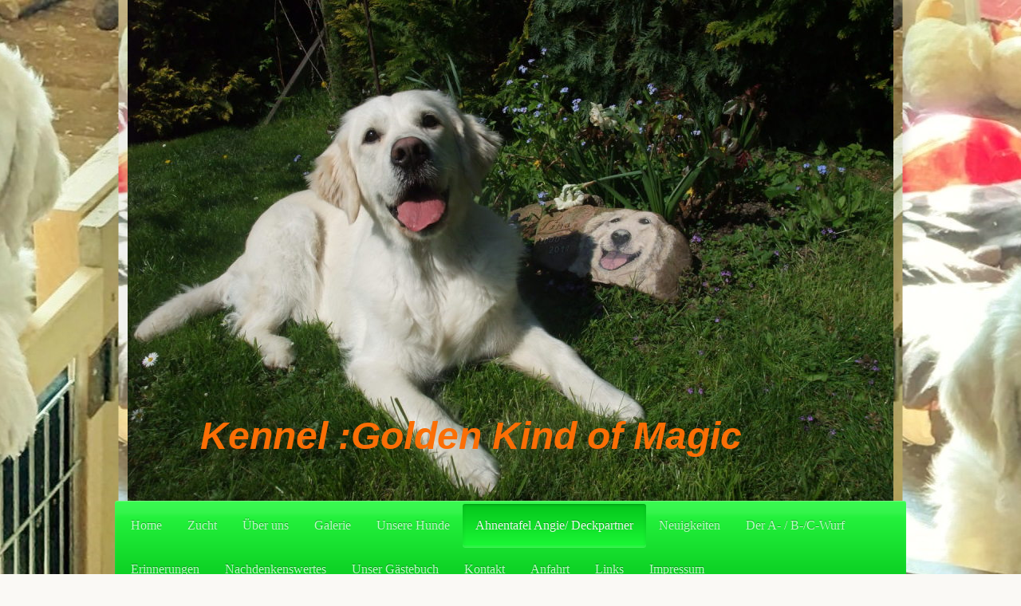

--- FILE ---
content_type: text/html; charset=UTF-8
request_url: http://www.golden-kind-of-magic.de/ahnentafel-angie-deckpartner/zuchtzulassung-vorfahren/ausstellungen/
body_size: 6537
content:
<!DOCTYPE html>
<html lang="de"  ><head prefix="og: http://ogp.me/ns# fb: http://ogp.me/ns/fb# business: http://ogp.me/ns/business#">
    <meta http-equiv="Content-Type" content="text/html; charset=utf-8"/>
    <meta name="generator" content="IONOS MyWebsite"/>
        
    <link rel="dns-prefetch" href="//cdn.website-start.de/"/>
    <link rel="dns-prefetch" href="//103.mod.mywebsite-editor.com"/>
    <link rel="dns-prefetch" href="https://103.sb.mywebsite-editor.com/"/>
    <link rel="shortcut icon" href="//cdn.website-start.de/favicon.ico"/>
        <title>Kennel Golden Kind of Magic - Ausstellungen</title>
    <style type="text/css">@media screen and (max-device-width: 1024px) {.diyw a.switchViewWeb {display: inline !important;}}</style>
    <style type="text/css">@media screen and (min-device-width: 1024px) {
            .mediumScreenDisabled { display:block }
            .smallScreenDisabled { display:block }
        }
        @media screen and (max-device-width: 1024px) { .mediumScreenDisabled { display:none } }
        @media screen and (max-device-width: 568px) { .smallScreenDisabled { display:none } }
                @media screen and (min-width: 1024px) {
            .mobilepreview .mediumScreenDisabled { display:block }
            .mobilepreview .smallScreenDisabled { display:block }
        }
        @media screen and (max-width: 1024px) { .mobilepreview .mediumScreenDisabled { display:none } }
        @media screen and (max-width: 568px) { .mobilepreview .smallScreenDisabled { display:none } }</style>
    <meta name="viewport" content="width=device-width, initial-scale=1, maximum-scale=1, minimal-ui"/>

<meta name="format-detection" content="telephone=no"/>
        <meta name="keywords" content="Angebot, Kompetenz, Beratung"/>
            <meta name="description" content="Neue Seite"/>
            <meta name="robots" content="index,follow"/>
        <link href="//cdn.website-start.de/templates/2033/style.css?1758547156484" rel="stylesheet" type="text/css"/>
    <link href="http://www.golden-kind-of-magic.de/s/style/theming.css?1709022994" rel="stylesheet" type="text/css"/>
    <link href="//cdn.website-start.de/app/cdn/min/group/web.css?1758547156484" rel="stylesheet" type="text/css"/>
<link href="//cdn.website-start.de/app/cdn/min/moduleserver/css/de_DE/common,shoppingbasket?1758547156484" rel="stylesheet" type="text/css"/>
    <link href="//cdn.website-start.de/app/cdn/min/group/mobilenavigation.css?1758547156484" rel="stylesheet" type="text/css"/>
    <link href="https://103.sb.mywebsite-editor.com/app/logstate2-css.php?site=828627694&amp;t=1768815274" rel="stylesheet" type="text/css"/>

<script type="text/javascript">
    /* <![CDATA[ */
var stagingMode = '';
    /* ]]> */
</script>
<script src="https://103.sb.mywebsite-editor.com/app/logstate-js.php?site=828627694&amp;t=1768815274"></script>

    <link href="//cdn.website-start.de/templates/2033/print.css?1758547156484" rel="stylesheet" media="print" type="text/css"/>
    <script type="text/javascript">
    /* <![CDATA[ */
    var systemurl = 'https://103.sb.mywebsite-editor.com/';
    var webPath = '/';
    var proxyName = '';
    var webServerName = 'www.golden-kind-of-magic.de';
    var sslServerUrl = 'https://ssl.kundenserver.de/www.golden-kind-of-magic.de';
    var nonSslServerUrl = 'http://www.golden-kind-of-magic.de';
    var webserverProtocol = 'http://';
    var nghScriptsUrlPrefix = '//103.mod.mywebsite-editor.com';
    var sessionNamespace = 'DIY_SB';
    var jimdoData = {
        cdnUrl:  '//cdn.website-start.de/',
        messages: {
            lightBox: {
    image : 'Bild',
    of: 'von'
}

        },
        isTrial: 0,
        pageId: 1603130    };
    var script_basisID = "828627694";

    diy = window.diy || {};
    diy.web = diy.web || {};

        diy.web.jsBaseUrl = "//cdn.website-start.de/s/build/";

    diy.context = diy.context || {};
    diy.context.type = diy.context.type || 'web';
    /* ]]> */
</script>

<script type="text/javascript" src="//cdn.website-start.de/app/cdn/min/group/web.js?1758547156484" crossorigin="anonymous"></script><script type="text/javascript" src="//cdn.website-start.de/s/build/web.bundle.js?1758547156484" crossorigin="anonymous"></script><script type="text/javascript" src="//cdn.website-start.de/app/cdn/min/group/mobilenavigation.js?1758547156484" crossorigin="anonymous"></script><script src="//cdn.website-start.de/app/cdn/min/moduleserver/js/de_DE/common,shoppingbasket?1758547156484"></script>
<script type="text/javascript" src="https://cdn.website-start.de/proxy/apps/ilai8i/resource/dependencies/"></script><script type="text/javascript">
                    if (typeof require !== 'undefined') {
                        require.config({
                            waitSeconds : 10,
                            baseUrl : 'https://cdn.website-start.de/proxy/apps/ilai8i/js/'
                        });
                    }
                </script><script type="text/javascript" src="//cdn.website-start.de/app/cdn/min/group/pfcsupport.js?1758547156484" crossorigin="anonymous"></script>    <meta property="og:type" content="business.business"/>
    <meta property="og:url" content="http://www.golden-kind-of-magic.de/ahnentafel-angie-deckpartner/zuchtzulassung-vorfahren/ausstellungen/"/>
    <meta property="og:title" content="Kennel Golden Kind of Magic - Ausstellungen"/>
            <meta property="og:description" content="Neue Seite"/>
                <meta property="og:image" content="http://www.golden-kind-of-magic.de/s/img/emotionheader19635389.JPG"/>
        <meta property="business:contact_data:country_name" content="Deutschland"/>
    <meta property="business:contact_data:street_address" content="Stolpener Str. 81"/>
    <meta property="business:contact_data:locality" content="Arnsdorf"/>
    <meta property="business:contact_data:region" content="300"/>
    <meta property="business:contact_data:email" content="carolanehmethboehm@yahoo.de"/>
    <meta property="business:contact_data:postal_code" content="01477"/>
    <meta property="business:contact_data:phone_number" content=" 035200 24738"/>
    
    
</head>


<body class="body diyBgActive  cc-pagemode-default diyfeSidebarLeft diy-market-de_DE" data-pageid="1603130" id="page-1603130">
    
    <div class="diyw">
        <div class="diyweb">
	<div class="diyfeMobileNav">
		
<nav id="diyfeMobileNav" class="diyfeCA diyfeCA2" role="navigation">
    <a title="Navigation aufklappen/zuklappen">Navigation aufklappen/zuklappen</a>
    <ul class="mainNav1"><li class=" hasSubNavigation"><a data-page-id="1602678" href="http://www.golden-kind-of-magic.de/" class=" level_1"><span>Home</span></a></li><li class=" hasSubNavigation"><a data-page-id="1602758" href="http://www.golden-kind-of-magic.de/zucht/" class=" level_1"><span>Zucht</span></a></li><li class=" hasSubNavigation"><a data-page-id="1602762" href="http://www.golden-kind-of-magic.de/über-uns/" class=" level_1"><span>Über uns</span></a></li><li class=" hasSubNavigation"><a data-page-id="1602770" href="http://www.golden-kind-of-magic.de/galerie/" class=" level_1"><span>Galerie</span></a></li><li class=" hasSubNavigation"><a data-page-id="1606197" href="http://www.golden-kind-of-magic.de/unsere-hunde/" class=" level_1"><span>Unsere Hunde</span></a><span class="diyfeDropDownSubOpener">&nbsp;</span><div class="diyfeDropDownSubList diyfeCA diyfeCA3"><ul class="mainNav2"><li class=" hasSubNavigation"><a data-page-id="1606198" href="http://www.golden-kind-of-magic.de/unsere-hunde/mitgliedschaft/" class=" level_2"><span>-Mitgliedschaft-</span></a></li><li class=" hasSubNavigation"><a data-page-id="1606199" href="http://www.golden-kind-of-magic.de/unsere-hunde/-/" class=" level_2"><span>--</span></a></li></ul></div></li><li class="parent hasSubNavigation"><a data-page-id="1602772" href="http://www.golden-kind-of-magic.de/ahnentafel-angie-deckpartner/" class="parent level_1"><span>Ahnentafel Angie/ Deckpartner</span></a><span class="diyfeDropDownSubOpener">&nbsp;</span><div class="diyfeDropDownSubList diyfeCA diyfeCA3"><ul class="mainNav2"><li class="parent hasSubNavigation"><a data-page-id="1602773" href="http://www.golden-kind-of-magic.de/ahnentafel-angie-deckpartner/zuchtzulassung-vorfahren/" class="parent level_2"><span>Zuchtzulassung,Vorfahren</span></a><span class="diyfeDropDownSubOpener">&nbsp;</span><div class="diyfeDropDownSubList diyfeCA diyfeCA3"><ul class="mainNav3"><li class="current hasSubNavigation"><a data-page-id="1603130" href="http://www.golden-kind-of-magic.de/ahnentafel-angie-deckpartner/zuchtzulassung-vorfahren/ausstellungen/" class="current level_3"><span>Ausstellungen</span></a></li></ul></div></li><li class=" hasSubNavigation"><a data-page-id="1602774" href="http://www.golden-kind-of-magic.de/ahnentafel-angie-deckpartner/deckpartner/" class=" level_2"><span>Deckpartner</span></a><span class="diyfeDropDownSubOpener">&nbsp;</span><div class="diyfeDropDownSubList diyfeCA diyfeCA3"><ul class="mainNav3"><li class=" hasSubNavigation"><a data-page-id="1787768" href="http://www.golden-kind-of-magic.de/ahnentafel-angie-deckpartner/deckpartner/deckpartner-3/" class=" level_3"><span>Deckpartner 3</span></a></li><li class=" hasSubNavigation"><a data-page-id="1602779" href="http://www.golden-kind-of-magic.de/ahnentafel-angie-deckpartner/deckpartner/hochzeit/" class=" level_3"><span>Hochzeit</span></a></li></ul></div></li></ul></div></li><li class=" hasSubNavigation"><a data-page-id="1603138" href="http://www.golden-kind-of-magic.de/neuigkeiten/" class=" level_1"><span>Neuigkeiten</span></a></li><li class=" hasSubNavigation"><a data-page-id="1614702" href="http://www.golden-kind-of-magic.de/der-a-b-c-wurf/" class=" level_1"><span>Der A- / B-/C-Wurf</span></a></li><li class=" hasSubNavigation"><a data-page-id="1602784" href="http://www.golden-kind-of-magic.de/erinnerungen/" class=" level_1"><span>Erinnerungen</span></a></li><li class=" hasSubNavigation"><a data-page-id="1628138" href="http://www.golden-kind-of-magic.de/nachdenkenswertes/" class=" level_1"><span>Nachdenkenswertes</span></a></li><li class=" hasSubNavigation"><a data-page-id="1602791" href="http://www.golden-kind-of-magic.de/unser-gästebuch/" class=" level_1"><span>Unser Gästebuch</span></a></li><li class=" hasSubNavigation"><a data-page-id="1602679" href="http://www.golden-kind-of-magic.de/kontakt/" class=" level_1"><span>Kontakt</span></a></li><li class=" hasSubNavigation"><a data-page-id="1602680" href="http://www.golden-kind-of-magic.de/anfahrt/" class=" level_1"><span>Anfahrt</span></a></li><li class=" hasSubNavigation"><a data-page-id="1607389" href="http://www.golden-kind-of-magic.de/links/" class=" level_1"><span>Links</span></a></li><li class=" hasSubNavigation"><a data-page-id="1602681" href="http://www.golden-kind-of-magic.de/impressum/" class=" level_1"><span>Impressum</span></a></li></ul></nav>
	</div>
	<div class="diywebContainer">
		<div class="diywebEmotionHeader">
			<div class="diywebLiveArea">
				
<style type="text/css" media="all">
.diyw div#emotion-header {
        max-width: 960px;
        max-height: 628px;
                background: #EEEEEE;
    }

.diyw div#emotion-header-title-bg {
    left: 0%;
    top: 20%;
    width: 100%;
    height: 15%;

    background-color: #FFFFFF;
    opacity: 0.50;
    filter: alpha(opacity = 50);
    display: none;}
.diyw img#emotion-header-logo {
    left: 1.00%;
    top: 0.24%;
    background: transparent;
                border: 1px solid #CCCCCC;
        padding: 0px;
                display: none;
    }

.diyw div#emotion-header strong#emotion-header-title {
    left: 20%;
    top: 20%;
    color: #fb6e05;
        font: italic bold 48px/120% 'Arial Black', Gadget, sans-serif;
}

.diyw div#emotion-no-bg-container{
    max-height: 628px;
}

.diyw div#emotion-no-bg-container .emotion-no-bg-height {
    margin-top: 65.42%;
}
</style>
<div id="emotion-header" data-action="loadView" data-params="active" data-imagescount="10">
            <img src="http://www.golden-kind-of-magic.de/s/img/emotionheader19635389.JPG?1653582440.960px.628px" id="emotion-header-img" alt=""/>
            
        <div id="ehSlideshowPlaceholder">
            <div id="ehSlideShow">
                <div class="slide-container">
                                        <div style="background-color: #EEEEEE">
                            <img src="http://www.golden-kind-of-magic.de/s/img/emotionheader19635389.JPG?1653582440.960px.628px" alt=""/>
                        </div>
                                    </div>
            </div>
        </div>


        <script type="text/javascript">
        //<![CDATA[
                diy.module.emotionHeader.slideShow.init({ slides: [{"url":"http:\/\/www.golden-kind-of-magic.de\/s\/img\/emotionheader19635389.JPG?1653582440.960px.628px","image_alt":"","bgColor":"#EEEEEE"},{"url":"http:\/\/www.golden-kind-of-magic.de\/s\/img\/emotionheader19635389_1.JPG?1653582440.960px.628px","image_alt":"","bgColor":"#EEEEEE"},{"url":"http:\/\/www.golden-kind-of-magic.de\/s\/img\/emotionheader19635389_2.JPG?1653582440.960px.628px","image_alt":"","bgColor":"#EEEEEE"},{"url":"http:\/\/www.golden-kind-of-magic.de\/s\/img\/emotionheader19635389_3.JPG?1653582440.960px.628px","image_alt":"","bgColor":"#EEEEEE"},{"url":"http:\/\/www.golden-kind-of-magic.de\/s\/img\/emotionheader19635389_4.jpg?1653582440.960px.628px","image_alt":"","bgColor":"#EEEEEE"},{"url":"http:\/\/www.golden-kind-of-magic.de\/s\/img\/emotionheader19635389_5.JPG?1653582440.960px.628px","image_alt":"","bgColor":"#EEEEEE"},{"url":"http:\/\/www.golden-kind-of-magic.de\/s\/img\/emotionheader19635389_6.JPG?1653582440.960px.628px","image_alt":"","bgColor":"#EEEEEE"},{"url":"http:\/\/www.golden-kind-of-magic.de\/s\/img\/emotionheader19635389_7.JPG?1653582440.960px.628px","image_alt":"","bgColor":"#EEEEEE"},{"url":"http:\/\/www.golden-kind-of-magic.de\/s\/img\/emotionheader19635389_8.JPG?1653582440.960px.628px","image_alt":"","bgColor":"#EEEEEE"},{"url":"http:\/\/www.golden-kind-of-magic.de\/s\/img\/emotionheader19635389_9.JPG?1653582440.960px.628px","image_alt":"","bgColor":"#EEEEEE"}] });
        //]]>
        </script>

    
            
        
            
    
            <strong id="emotion-header-title" style="text-align: left">Kennel :Golden Kind of Magic</strong>
                    <div class="notranslate">
                <svg xmlns="http://www.w3.org/2000/svg" version="1.1" id="emotion-header-title-svg" viewBox="0 0 960 628" preserveAspectRatio="xMinYMin meet"><text style="font-family:'Arial Black', Gadget, sans-serif;font-size:48px;font-style:italic;font-weight:bold;fill:#fb6e05;line-height:1.2em;"><tspan x="0" style="text-anchor: start" dy="0.95em">Kennel :Golden Kind of Magic</tspan></text></svg>
            </div>
            
    
    <script type="text/javascript">
    //<![CDATA[
    (function ($) {
        function enableSvgTitle() {
                        var titleSvg = $('svg#emotion-header-title-svg'),
                titleHtml = $('#emotion-header-title'),
                emoWidthAbs = 960,
                emoHeightAbs = 628,
                offsetParent,
                titlePosition,
                svgBoxWidth,
                svgBoxHeight;

                        if (titleSvg.length && titleHtml.length) {
                offsetParent = titleHtml.offsetParent();
                titlePosition = titleHtml.position();
                svgBoxWidth = titleHtml.width();
                svgBoxHeight = titleHtml.height();

                                titleSvg.get(0).setAttribute('viewBox', '0 0 ' + svgBoxWidth + ' ' + svgBoxHeight);
                titleSvg.css({
                   left: Math.roundTo(100 * titlePosition.left / offsetParent.width(), 3) + '%',
                   top: Math.roundTo(100 * titlePosition.top / offsetParent.height(), 3) + '%',
                   width: Math.roundTo(100 * svgBoxWidth / emoWidthAbs, 3) + '%',
                   height: Math.roundTo(100 * svgBoxHeight / emoHeightAbs, 3) + '%'
                });

                titleHtml.css('visibility','hidden');
                titleSvg.css('visibility','visible');
            }
        }

        
            var posFunc = function($, overrideSize) {
                var elems = [], containerWidth, containerHeight;
                                    elems.push({
                        selector: '#emotion-header-title',
                        overrideSize: true,
                        horPos: 32.34,
                        vertPos: 90.52                    });
                    lastTitleWidth = $('#emotion-header-title').width();
                                                elems.push({
                    selector: '#emotion-header-title-bg',
                    horPos: 0,
                    vertPos: 23.53                });
                                
                containerWidth = parseInt('960');
                containerHeight = parseInt('628');

                for (var i = 0; i < elems.length; ++i) {
                    var el = elems[i],
                        $el = $(el.selector),
                        pos = {
                            left: el.horPos,
                            top: el.vertPos
                        };
                    if (!$el.length) continue;
                    var anchorPos = $el.anchorPosition();
                    anchorPos.$container = $('#emotion-header');

                    if (overrideSize === true || el.overrideSize === true) {
                        anchorPos.setContainerSize(containerWidth, containerHeight);
                    } else {
                        anchorPos.setContainerSize(null, null);
                    }

                    var pxPos = anchorPos.fromAnchorPosition(pos),
                        pcPos = anchorPos.toPercentPosition(pxPos);

                    var elPos = {};
                    if (!isNaN(parseFloat(pcPos.top)) && isFinite(pcPos.top)) {
                        elPos.top = pcPos.top + '%';
                    }
                    if (!isNaN(parseFloat(pcPos.left)) && isFinite(pcPos.left)) {
                        elPos.left = pcPos.left + '%';
                    }
                    $el.css(elPos);
                }

                // switch to svg title
                enableSvgTitle();
            };

                        var $emotionImg = jQuery('#emotion-header-img');
            if ($emotionImg.length > 0) {
                // first position the element based on stored size
                posFunc(jQuery, true);

                // trigger reposition using the real size when the element is loaded
                var ehLoadEvTriggered = false;
                $emotionImg.one('load', function(){
                    posFunc(jQuery);
                    ehLoadEvTriggered = true;
                                        diy.module.emotionHeader.slideShow.start();
                                    }).each(function() {
                                        if(this.complete || typeof this.complete === 'undefined') {
                        jQuery(this).load();
                    }
                });

                                noLoadTriggeredTimeoutId = setTimeout(function() {
                    if (!ehLoadEvTriggered) {
                        posFunc(jQuery);
                    }
                    window.clearTimeout(noLoadTriggeredTimeoutId)
                }, 5000);//after 5 seconds
            } else {
                jQuery(function(){
                    posFunc(jQuery);
                });
            }

                        if (jQuery.isBrowser && jQuery.isBrowser.ie8) {
                var longTitleRepositionCalls = 0;
                longTitleRepositionInterval = setInterval(function() {
                    if (lastTitleWidth > 0 && lastTitleWidth != jQuery('#emotion-header-title').width()) {
                        posFunc(jQuery);
                    }
                    longTitleRepositionCalls++;
                    // try this for 5 seconds
                    if (longTitleRepositionCalls === 5) {
                        window.clearInterval(longTitleRepositionInterval);
                    }
                }, 1000);//each 1 second
            }

            }(jQuery));
    //]]>
    </script>

    </div>

			</div>
		</div>
		<div class="diywebHeader">
			<div class="diywebNav diywebNavMain diywebNav123 diyfeCA diyfeCA2">
				<div class="diywebLiveArea">
					<div class="webnavigation"><ul id="mainNav1" class="mainNav1"><li class="navTopItemGroup_1"><a data-page-id="1602678" href="http://www.golden-kind-of-magic.de/" class="level_1"><span>Home</span></a></li><li class="navTopItemGroup_2"><a data-page-id="1602758" href="http://www.golden-kind-of-magic.de/zucht/" class="level_1"><span>Zucht</span></a></li><li class="navTopItemGroup_3"><a data-page-id="1602762" href="http://www.golden-kind-of-magic.de/über-uns/" class="level_1"><span>Über uns</span></a></li><li class="navTopItemGroup_4"><a data-page-id="1602770" href="http://www.golden-kind-of-magic.de/galerie/" class="level_1"><span>Galerie</span></a></li><li class="navTopItemGroup_5"><a data-page-id="1606197" href="http://www.golden-kind-of-magic.de/unsere-hunde/" class="level_1"><span>Unsere Hunde</span></a></li><li class="navTopItemGroup_6"><a data-page-id="1602772" href="http://www.golden-kind-of-magic.de/ahnentafel-angie-deckpartner/" class="parent level_1"><span>Ahnentafel Angie/ Deckpartner</span></a></li><li><ul id="mainNav2" class="mainNav2"><li class="navTopItemGroup_6"><a data-page-id="1602773" href="http://www.golden-kind-of-magic.de/ahnentafel-angie-deckpartner/zuchtzulassung-vorfahren/" class="parent level_2"><span>Zuchtzulassung,Vorfahren</span></a></li><li><ul id="mainNav3" class="mainNav3"><li class="navTopItemGroup_6"><a data-page-id="1603130" href="http://www.golden-kind-of-magic.de/ahnentafel-angie-deckpartner/zuchtzulassung-vorfahren/ausstellungen/" class="current level_3"><span>Ausstellungen</span></a></li></ul></li><li class="navTopItemGroup_6"><a data-page-id="1602774" href="http://www.golden-kind-of-magic.de/ahnentafel-angie-deckpartner/deckpartner/" class="level_2"><span>Deckpartner</span></a></li></ul></li><li class="navTopItemGroup_7"><a data-page-id="1603138" href="http://www.golden-kind-of-magic.de/neuigkeiten/" class="level_1"><span>Neuigkeiten</span></a></li><li class="navTopItemGroup_8"><a data-page-id="1614702" href="http://www.golden-kind-of-magic.de/der-a-b-c-wurf/" class="level_1"><span>Der A- / B-/C-Wurf</span></a></li><li class="navTopItemGroup_9"><a data-page-id="1602784" href="http://www.golden-kind-of-magic.de/erinnerungen/" class="level_1"><span>Erinnerungen</span></a></li><li class="navTopItemGroup_10"><a data-page-id="1628138" href="http://www.golden-kind-of-magic.de/nachdenkenswertes/" class="level_1"><span>Nachdenkenswertes</span></a></li><li class="navTopItemGroup_11"><a data-page-id="1602791" href="http://www.golden-kind-of-magic.de/unser-gästebuch/" class="level_1"><span>Unser Gästebuch</span></a></li><li class="navTopItemGroup_12"><a data-page-id="1602679" href="http://www.golden-kind-of-magic.de/kontakt/" class="level_1"><span>Kontakt</span></a></li><li class="navTopItemGroup_13"><a data-page-id="1602680" href="http://www.golden-kind-of-magic.de/anfahrt/" class="level_1"><span>Anfahrt</span></a></li><li class="navTopItemGroup_14"><a data-page-id="1607389" href="http://www.golden-kind-of-magic.de/links/" class="level_1"><span>Links</span></a></li><li class="navTopItemGroup_15"><a data-page-id="1602681" href="http://www.golden-kind-of-magic.de/impressum/" class="level_1"><span>Impressum</span></a></li></ul></div>
				</div>
			</div>
		</div>
		<div class="diywebContent diyfeCA diyfeCA1">
			<div class="diywebLiveArea">
				<div class="diywebMain">
					<div class="diywebGutter">
						
        <div id="content_area">
        	<div id="content_start"></div>
        	
        
        <div id="matrix_2076276" class="sortable-matrix" data-matrixId="2076276"><div class="n module-type-header diyfeLiveArea "> <h1><span class="diyfeDecoration">Ausstellungen</span></h1> </div><div class="n module-type-imageSubtitle diyfeLiveArea "> <div class="clearover imageSubtitle" id="imageSubtitle-19596730">
    <div class="align-container align-left" style="max-width: 360px">
        <a class="imagewrapper" href="http://www.golden-kind-of-magic.de/s/cc_images/teaserbox_40863479.jpg?t=1467715401" rel="lightbox[19596730]">
            <img id="image_40863479" src="http://www.golden-kind-of-magic.de/s/cc_images/cache_40863479.jpg?t=1467715401" alt="" style="max-width: 360px; height:auto"/>
        </a>

        
    </div>

</div>

<script type="text/javascript">
//<![CDATA[
jQuery(function($) {
    var $target = $('#imageSubtitle-19596730');

    if ($.fn.swipebox && Modernizr.touch) {
        $target
            .find('a[rel*="lightbox"]')
            .addClass('swipebox')
            .swipebox();
    } else {
        $target.tinyLightbox({
            item: 'a[rel*="lightbox"]',
            cycle: false,
            hideNavigation: true
        });
    }
});
//]]>
</script>
 </div><div class="n module-type-imageSubtitle diyfeLiveArea "> <div class="clearover imageSubtitle" id="imageSubtitle-19596792">
    <div class="align-container align-left" style="max-width: 270px">
        <a class="imagewrapper" href="http://www.golden-kind-of-magic.de/s/cc_images/teaserbox_40863473.jpg?t=1467715373" rel="lightbox[19596792]">
            <img id="image_40863473" src="http://www.golden-kind-of-magic.de/s/cc_images/cache_40863473.jpg?t=1467715373" alt="" style="max-width: 270px; height:auto"/>
        </a>

        
    </div>

</div>

<script type="text/javascript">
//<![CDATA[
jQuery(function($) {
    var $target = $('#imageSubtitle-19596792');

    if ($.fn.swipebox && Modernizr.touch) {
        $target
            .find('a[rel*="lightbox"]')
            .addClass('swipebox')
            .swipebox();
    } else {
        $target.tinyLightbox({
            item: 'a[rel*="lightbox"]',
            cycle: false,
            hideNavigation: true
        });
    }
});
//]]>
</script>
 </div><div class="n module-type-imageSubtitle diyfeLiveArea "> <div class="clearover imageSubtitle" id="imageSubtitle-19596814">
    <div class="align-container align-left" style="max-width: 270px">
        <a class="imagewrapper" href="http://www.golden-kind-of-magic.de/s/cc_images/teaserbox_40863501.jpg?t=1467715356" rel="lightbox[19596814]">
            <img id="image_40863501" src="http://www.golden-kind-of-magic.de/s/cc_images/cache_40863501.jpg?t=1467715356" alt="" style="max-width: 270px; height:auto"/>
        </a>

        
    </div>

</div>

<script type="text/javascript">
//<![CDATA[
jQuery(function($) {
    var $target = $('#imageSubtitle-19596814');

    if ($.fn.swipebox && Modernizr.touch) {
        $target
            .find('a[rel*="lightbox"]')
            .addClass('swipebox')
            .swipebox();
    } else {
        $target.tinyLightbox({
            item: 'a[rel*="lightbox"]',
            cycle: false,
            hideNavigation: true
        });
    }
});
//]]>
</script>
 </div><div class="n module-type-imageSubtitle diyfeLiveArea "> <div class="clearover imageSubtitle" id="imageSubtitle-19596818">
    <div class="align-container align-left" style="max-width: 270px">
        <a class="imagewrapper" href="http://www.golden-kind-of-magic.de/s/cc_images/teaserbox_40863509.jpg?t=1467715364" rel="lightbox[19596818]">
            <img id="image_40863509" src="http://www.golden-kind-of-magic.de/s/cc_images/cache_40863509.jpg?t=1467715364" alt="" style="max-width: 270px; height:auto"/>
        </a>

        
    </div>

</div>

<script type="text/javascript">
//<![CDATA[
jQuery(function($) {
    var $target = $('#imageSubtitle-19596818');

    if ($.fn.swipebox && Modernizr.touch) {
        $target
            .find('a[rel*="lightbox"]')
            .addClass('swipebox')
            .swipebox();
    } else {
        $target.tinyLightbox({
            item: 'a[rel*="lightbox"]',
            cycle: false,
            hideNavigation: true
        });
    }
});
//]]>
</script>
 </div></div>
        
        
        </div>
					</div>
				</div>
				<div class="diywebSecondary diyfeCA diyfeCA3">
					<div class="diywebNav diywebNav23">
						<div class="diywebGutter">
							<div class="webnavigation"><ul id="mainNav2" class="mainNav2"><li class="navTopItemGroup_0"><a data-page-id="1602773" href="http://www.golden-kind-of-magic.de/ahnentafel-angie-deckpartner/zuchtzulassung-vorfahren/" class="parent level_2"><span>Zuchtzulassung,Vorfahren</span></a></li><li><ul id="mainNav3" class="mainNav3"><li class="navTopItemGroup_0"><a data-page-id="1603130" href="http://www.golden-kind-of-magic.de/ahnentafel-angie-deckpartner/zuchtzulassung-vorfahren/ausstellungen/" class="current level_3"><span>Ausstellungen</span></a></li></ul></li><li class="navTopItemGroup_0"><a data-page-id="1602774" href="http://www.golden-kind-of-magic.de/ahnentafel-angie-deckpartner/deckpartner/" class="level_2"><span>Deckpartner</span></a></li></ul></div>
						</div>
					</div>
					<div class="diywebSidebar">
						<div class="diywebGutter">
							<div id="matrix_2075115" class="sortable-matrix" data-matrixId="2075115"><div class="n module-type-imageSubtitle diyfeLiveArea "> <div class="clearover imageSubtitle imageFitWidth" id="imageSubtitle-30536947">
    <div class="align-container align-left" style="max-width: 224px">
        <a class="imagewrapper" href="http://www.golden-kind-of-magic.de/s/cc_images/teaserbox_64199125.jpg?t=1565887933" rel="lightbox[30536947]">
            <img id="image_64199125" src="http://www.golden-kind-of-magic.de/s/cc_images/cache_64199125.jpg?t=1565887933" alt="" style="max-width: 224px; height:auto"/>
        </a>

        
    </div>

</div>

<script type="text/javascript">
//<![CDATA[
jQuery(function($) {
    var $target = $('#imageSubtitle-30536947');

    if ($.fn.swipebox && Modernizr.touch) {
        $target
            .find('a[rel*="lightbox"]')
            .addClass('swipebox')
            .swipebox();
    } else {
        $target.tinyLightbox({
            item: 'a[rel*="lightbox"]',
            cycle: false,
            hideNavigation: true
        });
    }
});
//]]>
</script>
 </div></div>
						</div>
					</div><!-- .diywebSidebar -->
				</div><!-- .diywebSecondary -->
			</div>
		</div><!-- .diywebContent -->
		<div class="diywebFooter">
			<div class="diywebLiveArea">
				<div class="diywebGutter">
					<div id="contentfooter">
    <div class="leftrow">
                        <a rel="nofollow" href="javascript:window.print();">
                    <img class="inline" height="14" width="18" src="//cdn.website-start.de/s/img/cc/printer.gif" alt=""/>
                    Druckversion                </a> <span class="footer-separator">|</span>
                <a href="http://www.golden-kind-of-magic.de/sitemap/">Sitemap</a>
                        <br/> © Kennel Golden Kind of Magic
            </div>
    <script type="text/javascript">
        window.diy.ux.Captcha.locales = {
            generateNewCode: 'Neuen Code generieren',
            enterCode: 'Bitte geben Sie den Code ein'
        };
        window.diy.ux.Cap2.locales = {
            generateNewCode: 'Neuen Code generieren',
            enterCode: 'Bitte geben Sie den Code ein'
        };
    </script>
    <div class="rightrow">
                    <span class="loggedout">
                <a rel="nofollow" id="login" href="https://login.1and1-editor.com/828627694/www.golden-kind-of-magic.de/de?pageId=1603130">
                    Login                </a>
            </span>
                <p><a class="diyw switchViewWeb" href="javascript:switchView('desktop');">Webansicht</a><a class="diyw switchViewMobile" href="javascript:switchView('mobile');">Mobile-Ansicht</a></p>
                <span class="loggedin">
            <a rel="nofollow" id="logout" href="https://103.sb.mywebsite-editor.com/app/cms/logout.php">Logout</a> <span class="footer-separator">|</span>
            <a rel="nofollow" id="edit" href="https://103.sb.mywebsite-editor.com/app/828627694/1603130/">Seite bearbeiten</a>
        </span>
    </div>
</div>
            <div id="loginbox" class="hidden">
                <script type="text/javascript">
                    /* <![CDATA[ */
                    function forgotpw_popup() {
                        var url = 'https://passwort.1und1.de/xml/request/RequestStart';
                        fenster = window.open(url, "fenster1", "width=600,height=400,status=yes,scrollbars=yes,resizable=yes");
                        // IE8 doesn't return the window reference instantly or at all.
                        // It may appear the call failed and fenster is null
                        if (fenster && fenster.focus) {
                            fenster.focus();
                        }
                    }
                    /* ]]> */
                </script>
                                <img class="logo" src="//cdn.website-start.de/s/img/logo.gif" alt="IONOS" title="IONOS"/>

                <div id="loginboxOuter"></div>
            </div>
        

				</div>
			</div>
		</div><!-- .diywebFooter -->
	</div><!-- .diywebContainer -->
</div><!-- .diyweb -->    </div>

    
    </body>


<!-- rendered at Wed, 29 Oct 2025 12:11:06 +0100 -->
</html>
